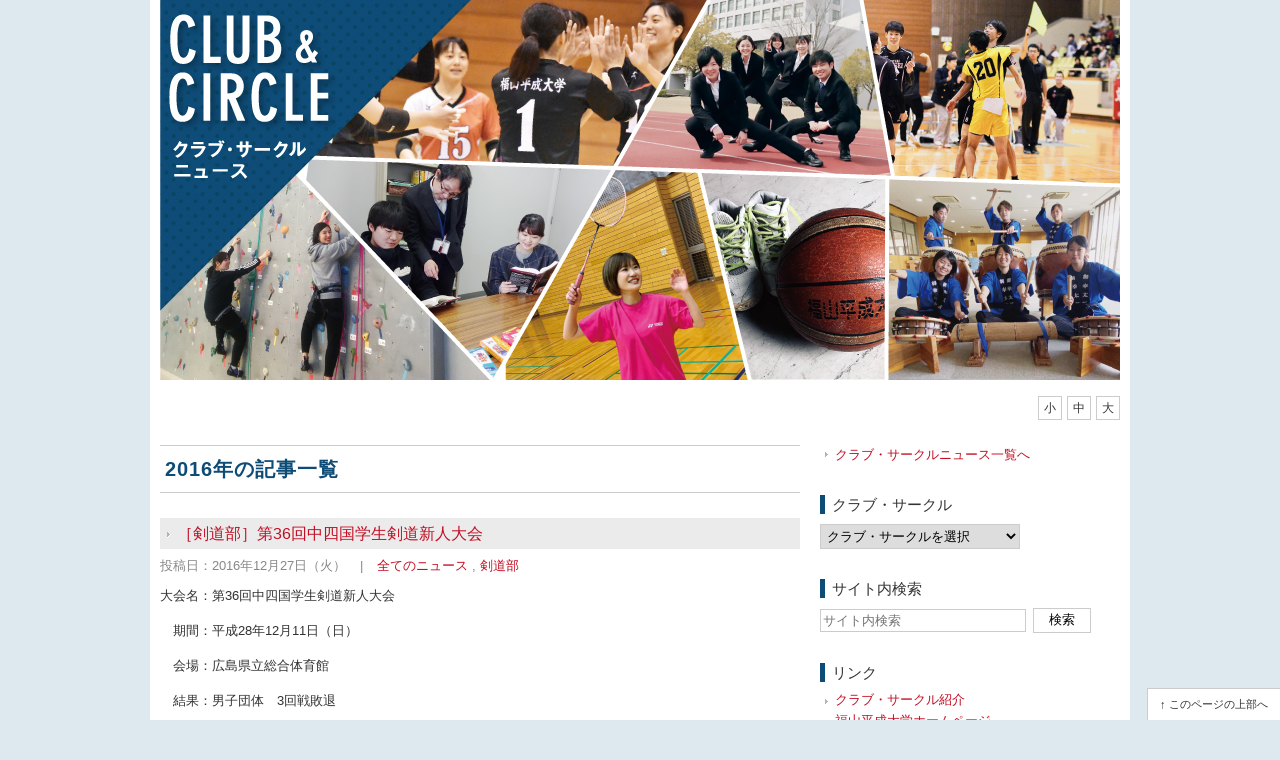

--- FILE ---
content_type: text/html; charset=UTF-8
request_url: https://www.heisei-u.ac.jp/club-blog/2016
body_size: 7125
content:
<!DOCTYPE html>
<html lang="ja">
<head>
<meta charset="UTF-8" />
<title>クラブ・サークルニュース｜福山平成大学</title>
<meta name="description" content="" />
<meta name="keywords" content="" />
<meta name="viewport" content="width=device-width, initial-scale=1.0, minimum-scale=0.38, user-scalable=0">
<meta name="format-detection" content="telephone=no" />
<link rel="shortcut icon" href="https://www.heisei-u.ac.jp/club-blog/wp-content/themes/heisei-club-blog/img/favicon.png" />
<link rel="apple-touch-icon" href="https://www.heisei-u.ac.jp/club-blog/wp-content/themes/heisei-club-blog/img/apple-touch-icon.png" />
<link rel="alternate" type="application/atom+xml" title="Atom" href="https://www.heisei-u.ac.jp/club-blog/feed/atom" />
<!-- // CSS // -->
<link rel="stylesheet" href="https://www.heisei-u.ac.jp/club-blog/wp-content/themes/heisei-club-blog/css/s.css">
<link rel="stylesheet" href="https://www.heisei-u.ac.jp/club-blog/wp-content/themes/heisei-club-blog/css/font_S.css" id="styleChange">
<link rel="stylesheet" href="http://maxcdn.bootstrapcdn.com/font-awesome/4.7.0/css/font-awesome.min.css" />
<!-- // javascript // -->
<script src="//ajax.googleapis.com/ajax/libs/jquery/1.8/jquery.min.js"></script>
<script src="https://www.heisei-u.ac.jp/club-blog/wp-content/themes/heisei-club-blog/js/jquery.cookie.js"></script>
<script src="https://www.heisei-u.ac.jp/club-blog/wp-content/themes/heisei-club-blog/js/jquery.colorbox-min.js"></script>
<script src="https://www.heisei-u.ac.jp/club-blog/wp-content/themes/heisei-club-blog/js/share.js"></script>
<!--<script src="https://www.heisei-u.ac.jp/club-blog/wp-content/themes/heisei-club-blog/js/append2.js" charset="utf-8"></script>-->
<!--[if lt IE 9]><script src="https://www.heisei-u.ac.jp/club-blog/wp-content/themes/heisei-club-blog/js/html5.js"></script><![endif]-->
<!-- // analytics // -->
<!-- Global site tag (gtag.js) - Google Analytics -->
<script async src="https://www.googletagmanager.com/gtag/js?id=UA-59282833-1"></script>
<script>
  window.dataLayer = window.dataLayer || [];
  function gtag(){dataLayer.push(arguments);}
  gtag('js', new Date());

  gtag('config', 'UA-59282833-1');
</script>
<!-- Google Tag Manager by DISCO-->
<script>(function(w,d,s,l,i){w[l]=w[l]||[];w[l].push({'gtm.start':
new Date().getTime(),event:'gtm.js'});var f=d.getElementsByTagName(s)[0],
j=d.createElement(s),dl=l!='dataLayer'?'&l='+l:'';j.async=true;j.src=
'https://www.googletagmanager.com/gtm.js?id='+i+dl;f.parentNode.insertBefore(j,f);
})(window,document,'script','dataLayer','GTM-5VC8LBX');</script>
<!-- End Google Tag Manager by DISCO-->
</head>
<body id="uHatTheme006" class="body-archiveListing">
<!-- Google Tag Manager by DISCO(noscript) -->
<noscript><iframe src="https://www.googletagmanager.com/ns.html?id=GTM-5VC8LBX"
height="0" width="0" style="display:none;visibility:hidden"></iframe></noscript>
<!-- End Google Tag Manager by DISCO(noscript) -->
<div id="page">
<header id="globalHeader"><div class="inner">
<div class="hgroup">
<h1><a href="https://www.heisei-u.ac.jp/club-blog" title="クラブ・サークルニュース">クラブ・サークルニュース</a></h1>
</div>
<p class="navBtn"><span class="toggleBtn">MENU</span></p>
<div class="toggleArea">
<ul class="styleChange">
<li><span onclick="jstyle('https://www.heisei-u.ac.jp/club-blog/wp-content/themes/heisei-club-blog/css/font_S.css')">小</span></li>
<li><span onclick="jstyle('https://www.heisei-u.ac.jp/club-blog/wp-content/themes/heisei-club-blog/css/font_M.css')">中</span></li>
<li><span onclick="jstyle('https://www.heisei-u.ac.jp/club-blog/wp-content/themes/heisei-club-blog/css/font_L.css')">大</span></li>
</ul>
<!-- / .toggleArea END --></div>
<!-- / header.global END --></div></header>
<div id="contents"><div class="inner"><div id="main">
<h2 class="pageTitle">2016年の記事一覧</h2>
<div class="article" id="entryID_143">
<div class="articleHeader">
<h2><a href="https://www.heisei-u.ac.jp/club-blog/2016/1227_194613_143.html">［剣道部］第36回中四国学生剣道新人大会</a></h2>
<ul>
<li class="time">投稿日：2016年12月27日（火）</li>
<li class="category"><a href="https://www.heisei-u.ac.jp/club-blog/category/00">全てのニュース</a>
, <a href="https://www.heisei-u.ac.jp/club-blog/category/06">剣道部</a>
</li></ul>
<!-- / .articleHeader END --></div>
<div class="articleBody">
<p>
大会名：第36回中四国学生剣道新人大会</p>
<p>
　期間：平成28年12月11日（日）</p>
<p>
　会場：広島県立総合体育館</p>
<p>
　結果：男子団体　3回戦敗退</p>
<p>
　　　　女子団体　3回戦敗退</p>
<!-- / .articleBody END --></div>
<div class="articleFooter">
<ul>
<li class="author">投稿者 学務部</li>
<li class="permalink"><a href="https://www.heisei-u.ac.jp/club-blog/2016/1227_194613_143.html">Permalink</a></li>
</ul>
<!-- / .articleFooter END --></div>
<!-- / .article END --></div>
<div class="article" id="entryID_142">
<div class="articleHeader">
<h2><a href="https://www.heisei-u.ac.jp/club-blog/2016/1220_114111_142.html">［ソフトテニス部］第45回中国学生ソフトテニス選抜インドア大会</a></h2>
<ul>
<li class="time">投稿日：2016年12月20日（火）</li>
<li class="category"><a href="https://www.heisei-u.ac.jp/club-blog/category/03">ソフトテニス部</a>
, <a href="https://www.heisei-u.ac.jp/club-blog/category/00">全てのニュース</a>
</li></ul>
<!-- / .articleHeader END --></div>
<div class="articleBody">
<p>
大会名：第45回中国学生ソフトテニス選抜インドア大会</p>
<p>
　期間：平成28年12月14日（水）～12月15日（木）</p>
<p>
　会場：広島サンプラザ</p>
<p>
　結果：男子ダブルス　グループ戦敗退</p>
<p>
　　　　女子ダブルス　優勝　　 足羽　明伊未（健スポ2）・岸　美咲（健スポ3）ペア</p>
<p>
　　　　　　　　　　　準優勝　 難波　歩（健スポ2）・榎並　希美（健スポ3）ペア</p>
<p>
　　　　　　　　　　　ベスト4　宇治田　芽衣（健スポ2）・三好　絵梨（健スポ3）ペア</p>
<!-- / .articleBody END --></div>
<div class="articleFooter">
<ul>
<li class="author">投稿者 学務部</li>
<li class="permalink"><a href="https://www.heisei-u.ac.jp/club-blog/2016/1220_114111_142.html">Permalink</a></li>
</ul>
<!-- / .articleFooter END --></div>
<!-- / .article END --></div>
<div class="article" id="entryID_141">
<div class="articleHeader">
<h2><a href="https://www.heisei-u.ac.jp/club-blog/2016/1216_140527_141.html">［バドミントン部］第46回広島県学生バドミントン大会</a></h2>
<ul>
<li class="time">投稿日：2016年12月16日（金）</li>
<li class="category"><a href="https://www.heisei-u.ac.jp/club-blog/category/13">バドミントン部</a>
, <a href="https://www.heisei-u.ac.jp/club-blog/category/00">全てのニュース</a>
</li></ul>
<!-- / .articleHeader END --></div>
<div class="articleBody">
<p>
大会名：第46回広島県学生バドミントン大会</p>
<p>
　期間：平成28年12月10日（土）～12月11日（日）</p>
<p>
　会場：広島工業大学</p>
<p>
　結果：シングルス女子　2回戦敗退　内田　茜（健スポ2）</p>
<p>
　　　　　　　　　　　　　　　　 　 久原　春菜（こども1）</p>
<p>
　　　　　　　　　　　　　　　　&nbsp; 　仁科　千里（経営1）</p>
<p>
　　　　ダブルス女子　　ベスト16　 内田　茜（健スポ2）・久原　春菜（こども1）ペア</p>
<p>
　　　　　　　　　　　　2回戦敗退　時政　志保（健スポ3）・村上　香菜子（看護1）ペア</p>
<!-- / .articleBody END --></div>
<div class="articleFooter">
<ul>
<li class="author">投稿者 学務部</li>
<li class="permalink"><a href="https://www.heisei-u.ac.jp/club-blog/2016/1216_140527_141.html">Permalink</a></li>
</ul>
<!-- / .articleFooter END --></div>
<!-- / .article END --></div>
<div class="article" id="entryID_140">
<div class="articleHeader">
<h2><a href="https://www.heisei-u.ac.jp/club-blog/2016/1215_110355_140.html">[女子バレーボール部]第63回秩父宮妃賜杯全日本バレーボール大学女子選手権大会</a></h2>
<ul>
<li class="time">投稿日：2016年12月15日（木）</li>
<li class="category"><a href="https://www.heisei-u.ac.jp/club-blog/category/00">全てのニュース</a>
, <a href="https://www.heisei-u.ac.jp/club-blog/category/02">女子バレーボール部</a>
</li></ul>
<!-- / .articleHeader END --></div>
<div class="articleBody">
<p>
大会名：第63回秩父宮妃賜杯全日本バレーボール大学女子選手権大会</p>
<p>
　期間：平成28年11月28日（月）～12月4日（日）</p>
<p>
　会場：大田区総合体育館</p>
<p>
　結果：決勝トーナメント1回戦敗退</p>
<p>
　戦績：予選グループ戦（2位通過）　</p>
<p>
　　　　　　　福山平成大学　2-0　帝京大学</p>
<p>
　　　　　　　福山平成大学　0-2　千里金蘭大学</p>
<p>
　　　　決勝トーナメント　1回戦</p>
<p>
　　　　　　　福山平成大学　1-2　敬愛大学</p>
<!-- / .articleBody END --></div>
<div class="articleFooter">
<ul>
<li class="author">投稿者 学務部</li>
<li class="permalink"><a href="https://www.heisei-u.ac.jp/club-blog/2016/1215_110355_140.html">Permalink</a></li>
</ul>
<!-- / .articleFooter END --></div>
<!-- / .article END --></div>
<div class="article" id="entryID_139">
<div class="articleHeader">
<h2><a href="https://www.heisei-u.ac.jp/club-blog/2016/1213_093503_139.html">[ソフトテニス部]平成28年度広島県学生ソフトテニス新人大会</a></h2>
<ul>
<li class="time">投稿日：2016年12月13日（火）</li>
<li class="category"><a href="https://www.heisei-u.ac.jp/club-blog/category/03">ソフトテニス部</a>
, <a href="https://www.heisei-u.ac.jp/club-blog/category/00">全てのニュース</a>
</li></ul>
<!-- / .articleHeader END --></div>
<div class="articleBody">
<p>
大会名：平成28年度広島県学生ソフトテニス新人大会</p>
<p>
　期間：平成28年12月3日（土）</p>
<p>
　会場：広島修道大学テニスコート</p>
<p>
　結果：　男子ダブルス　優勝　　 尾崎元（健スポ2）・小川友貴（健スポ1）ペア</p>
<p>
　　　　　　　　　　　　準優勝　 岩森悠真（健スポ2）・藤井翔（こども2）ペア</p>
<p>
　　　　　　　　　　　　ベスト4　山田泰誠（健スポ1）・岡崎健也（健スポ2）ペア</p>
<p>
　　　　　女子ダブルス　ベスト4　宇治田芽衣（健スポ2）・難波歩（健スポ2）ペア</p>
<!-- / .articleBody END --></div>
<div class="articleFooter">
<ul>
<li class="author">投稿者 学務部</li>
<li class="permalink"><a href="https://www.heisei-u.ac.jp/club-blog/2016/1213_093503_139.html">Permalink</a></li>
</ul>
<!-- / .articleFooter END --></div>
<!-- / .article END --></div>
<div class="article" id="entryID_138">
<div class="articleHeader">
<h2><a href="https://www.heisei-u.ac.jp/club-blog/2016/1209_085348_138.html">[男子バレーボール部]第69回秩父宮賜杯全日本バレーボール大学男子選手権大会</a></h2>
<ul>
<li class="time">投稿日：2016年12月9日（金）</li>
<li class="category"><a href="https://www.heisei-u.ac.jp/club-blog/category/00">全てのニュース</a>
, <a href="https://www.heisei-u.ac.jp/club-blog/category/01">男子バレーボール部</a>
</li></ul>
<!-- / .articleHeader END --></div>
<div class="articleBody">
<p>
大会名：第69回秩父宮賜杯全日本バレーボール大学男子選手権大会</p>
<p>
　期間：平成28年11月29日（火）～12月1日（木）</p>
<p>
　会場：稲永スポーツセンター（愛知県）</p>
<p>
　結果：決勝トーナメント3回戦敗退</p>
<p>
　戦績：1回戦　3-1　名城大学</p>
<p>
　　　　2回戦　3-0　駒澤大学</p>
<p>
　　　　3回戦　0-3　中央大学</p>
<!-- / .articleBody END --></div>
<div class="articleFooter">
<ul>
<li class="author">投稿者 学務部</li>
<li class="permalink"><a href="https://www.heisei-u.ac.jp/club-blog/2016/1209_085348_138.html">Permalink</a></li>
</ul>
<!-- / .articleFooter END --></div>
<!-- / .article END --></div>
<div class="article" id="entryID_137">
<div class="articleHeader">
<h2><a href="https://www.heisei-u.ac.jp/club-blog/2016/1014_165737_137.html">[水泳部]第14回中国四国学生秋季水泳記録会</a></h2>
<ul>
<li class="time">投稿日：2016年10月14日（金）</li>
<li class="category"><a href="https://www.heisei-u.ac.jp/club-blog/category/00">全てのニュース</a>
, <a href="https://www.heisei-u.ac.jp/club-blog/category/09">水泳部</a>
</li></ul>
<!-- / .articleHeader END --></div>
<div class="articleBody">
<p>
大会名：第14回中国四国学生秋季水泳記録会</p>
<p>
　期間：平成28年10月8日（土）～9日（日）</p>
<p>
　会場：松山中央公園プール　アクアパレットまつやま</p>
<p>
　結果：　200Mバタフライ　女子　3位　丸山　夏奈（健スポ1）</p>
<p>
　　　　　200M自由形　　　女子　4位　福澤　佳子（看護2）</p>
<p>
　　　　　　　　　　　　　　　 　 5位　奥山　果歩（健スポ2）</p>
<p>
　　　　400M　自由形　　　女子　1位　福澤　佳子（看護2）</p>
<p>
　　　　100M　自由形　　　女子　2位　奥山　果歩（健スポ2）</p>
<p>
　　　　200M　女子　フリーリレー　　6位</p>
<p>
　　　　400M　女子　メドレーリレー　7位</p>
<!-- / .articleBody END --></div>
<div class="articleFooter">
<ul>
<li class="author">投稿者 学務部</li>
<li class="permalink"><a href="https://www.heisei-u.ac.jp/club-blog/2016/1014_165737_137.html">Permalink</a></li>
</ul>
<!-- / .articleFooter END --></div>
<!-- / .article END --></div>
<div class="article" id="entryID_136">
<div class="articleHeader">
<h2><a href="https://www.heisei-u.ac.jp/club-blog/2016/1004_153517_136.html">[軟式野球部]平成28年度第21回中国地区大学軟式野球連盟秋季リーグ戦</a></h2>
<ul>
<li class="time">投稿日：2016年10月4日（火）</li>
<li class="category"><a href="https://www.heisei-u.ac.jp/club-blog/category/00">全てのニュース</a>
, <a href="https://www.heisei-u.ac.jp/club-blog/category/08">軟式野球部</a>
</li></ul>
<!-- / .articleHeader END --></div>
<div class="articleBody">
<p>
大会名：平成28年度　第21回中国地区大学軟式野球連盟秋季リーグ戦</p>
<p>
　期間：平成28年8月25日（木）～9月24日（土）</p>
<p>
　会場：福富多目的グラウンド　他</p>
<p>
　結果：優勝（3季連続　7回目）</p>
<p>
　戦績：5勝0敗1引き分け</p>
<p>
　　　　8/25（木）　福山平成大学　９－２（7回コールド）　美作大学</p>
<p>
　　　　9/1（木）　福山平成大学　３－２　比治山大学</p>
<p>
　　　　9/5（月）　福山平成大学　８－４　岡山県立大学</p>
<p>
　　　　9/11（日）　福山平成大学　７－０（7回コールド）　吉備国際大学</p>
<p>
　　　　9/17（土）　福山平成大学　１１－５　近畿大学工学部</p>
<p>
　　　　9/24（土）　福山平成大学　１－１　広島市立大学</p>
<p>
&nbsp;</p>
<p>
上記の結果により、</p>
<p>
平成28年11月4日（金）より兵庫県神戸市　他で開催される</p>
<p>
「第33回西日本大学軟式野球選手権大会」へ出場することが決定いたしました。</p>
<p>
（10年連続10回目）</p>
<!-- / .articleBody END --></div>
<div class="articleFooter">
<ul>
<li class="author">投稿者 学務部</li>
<li class="permalink"><a href="https://www.heisei-u.ac.jp/club-blog/2016/1004_153517_136.html">Permalink</a></li>
</ul>
<!-- / .articleFooter END --></div>
<!-- / .article END --></div>
<div class="article" id="entryID_135">
<div class="articleHeader">
<h2><a href="https://www.heisei-u.ac.jp/club-blog/2016/0924_180557_135.html">[男子バレーボール部]平成28年度天皇杯皇后杯　中国ブロックラウンド</a></h2>
<ul>
<li class="time">投稿日：2016年9月24日（土）</li>
<li class="category"><a href="https://www.heisei-u.ac.jp/club-blog/category/00">全てのニュース</a>
, <a href="https://www.heisei-u.ac.jp/club-blog/category/01">男子バレーボール部</a>
</li></ul>
<!-- / .articleHeader END --></div>
<div class="articleBody">
<p>
大会名：平成28年度天皇杯皇后杯中国ブロックラウンド</p>
<p>
　期間：平成28年9月17日（土）～18日（日）</p>
<p>
　会場：やまぐちリフレッシュパーク（山口県）</p>
<p>
　結果：優勝</p>
<p>
&nbsp;</p>
<p>
上記の結果により、平成28年12月16日（金）より東京都内で開催される</p>
<p>
「平成28年度　天皇杯皇后杯　全日本バレーボール選手権大会ファイナルラウンド」</p>
<p>
への出場が決定いたしました。（2年連続2回目）</p>
<!-- / .articleBody END --></div>
<div class="articleFooter">
<ul>
<li class="author">投稿者 学務部</li>
<li class="permalink"><a href="https://www.heisei-u.ac.jp/club-blog/2016/0924_180557_135.html">Permalink</a></li>
</ul>
<!-- / .articleFooter END --></div>
<!-- / .article END --></div>
<div class="article" id="entryID_134">
<div class="articleHeader">
<h2><a href="https://www.heisei-u.ac.jp/club-blog/2016/0923_112529_134.html">[水泳部]第71回国民体育大会</a></h2>
<ul>
<li class="time">投稿日：2016年9月23日（金）</li>
<li class="category"><a href="https://www.heisei-u.ac.jp/club-blog/category/00">全てのニュース</a>
, <a href="https://www.heisei-u.ac.jp/club-blog/category/09">水泳部</a>
</li></ul>
<!-- / .articleHeader END --></div>
<div class="articleBody">
<!-- / .articleBody END --></div>
<div class="articleFooter">
<ul>
<li class="author">投稿者 学務部</li>
<li class="permalink"><a href="https://www.heisei-u.ac.jp/club-blog/2016/0923_112529_134.html">Permalink</a></li>
</ul>
<!-- / .articleFooter END --></div>
<!-- / .article END --></div>

<!-- Page Navi start -->
<ul class="pager"><li><span aria-current="page" class="page-numbers current">1</span></li><li><a class="page-numbers" href="https://www.heisei-u.ac.jp/club-blog/2016/page/2">2</a></li><li><a class="page-numbers" href="https://www.heisei-u.ac.jp/club-blog/2016/page/3">3</a></li><li><a class="next page-numbers" href="https://www.heisei-u.ac.jp/club-blog/2016/page/2">次へ</a></li></ul><!-- Page Navi end -->
 
<p class="pageTop"><a href="#page">このページの上部へ</a></p>
<!-- / #main END --></div>
<div id="side">
	<ul>
<li><a href="/club-blog/archives/">クラブ・サークルニュース一覧へ</a></li>
</ul>

<div class="item">
	<div class="item"><h2>クラブ・サークル</h2><form action="https://www.heisei-u.ac.jp/club-blog" method="get"><label class="screen-reader-text" for="cat">クラブ・サークル</label><select  name='cat' id='cat' class='postform'>
	<option value='-1'>クラブ・サークルを選択</option>
	<option class="level-0" value="40">FHUバーベルクラブ&nbsp;&nbsp;(1)</option>
	<option class="level-0" value="23">jocks&nbsp;&nbsp;(1)</option>
	<option class="level-0" value="18">カヌー部&nbsp;&nbsp;(2)</option>
	<option class="level-0" value="9">サッカー部&nbsp;&nbsp;(23)</option>
	<option class="level-0" value="21">シグマソサエティ&nbsp;&nbsp;(6)</option>
	<option class="level-0" value="26">ソフトテニス同好会&nbsp;&nbsp;(1)</option>
	<option class="level-0" value="5">ソフトテニス部&nbsp;&nbsp;(43)</option>
	<option class="level-0" value="24">ダンス部&nbsp;&nbsp;(3)</option>
	<option class="level-0" value="32">ねこ部&nbsp;&nbsp;(2)</option>
	<option class="level-0" value="14">バドミントン部&nbsp;&nbsp;(4)</option>
	<option class="level-0" value="19">フットサル部&nbsp;&nbsp;(2)</option>
	<option class="level-0" value="13">ボクシング部&nbsp;&nbsp;(6)</option>
	<option class="level-0" value="35">メディア研究会&nbsp;&nbsp;(1)</option>
	<option class="level-0" value="34">保育同好会&nbsp;&nbsp;(1)</option>
	<option class="level-0" value="3">全てのニュース&nbsp;&nbsp;(220)</option>
	<option class="level-0" value="10">剣道部&nbsp;&nbsp;(22)</option>
	<option class="level-0" value="15">卓球部&nbsp;&nbsp;(2)</option>
	<option class="level-0" value="28">吹奏楽部&nbsp;&nbsp;(1)</option>
	<option class="level-0" value="16">女子バスケットボール部&nbsp;&nbsp;(2)</option>
	<option class="level-0" value="7">女子バレーボール部&nbsp;&nbsp;(40)</option>
	<option class="level-0" value="2">学友会執行部&nbsp;&nbsp;(6)</option>
	<option class="level-0" value="31">御幸太鼓部&nbsp;&nbsp;(1)</option>
	<option class="level-0" value="37">御幸祭運営委員会&nbsp;&nbsp;(1)</option>
	<option class="level-0" value="17">新体操部&nbsp;&nbsp;(2)</option>
	<option class="level-0" value="12">水泳部&nbsp;&nbsp;(43)</option>
	<option class="level-0" value="38">活動記録&nbsp;&nbsp;(34)</option>
	<option class="level-0" value="22">男子バスケットボール部&nbsp;&nbsp;(3)</option>
	<option class="level-0" value="6">男子バレーボール部&nbsp;&nbsp;(54)</option>
	<option class="level-0" value="11">硬式テニス部&nbsp;&nbsp;(6)</option>
	<option class="level-0" value="29">茶道部&nbsp;&nbsp;(1)</option>
	<option class="level-0" value="4">軟式野球部&nbsp;&nbsp;(29)</option>
	<option class="level-0" value="20">軽音楽部&nbsp;&nbsp;(2)</option>
	<option class="level-0" value="8">陸上競技部&nbsp;&nbsp;(44)</option>
</select>
</form><script type="text/javascript">
/* <![CDATA[ */

( ( dropdownId ) => {
	const dropdown = document.getElementById( dropdownId );
	function onSelectChange() {
		setTimeout( () => {
			if ( 'escape' === dropdown.dataset.lastkey ) {
				return;
			}
			if ( dropdown.value && parseInt( dropdown.value ) > 0 && dropdown instanceof HTMLSelectElement ) {
				dropdown.parentElement.submit();
			}
		}, 250 );
	}
	function onKeyUp( event ) {
		if ( 'Escape' === event.key ) {
			dropdown.dataset.lastkey = 'escape';
		} else {
			delete dropdown.dataset.lastkey;
		}
	}
	function onClick() {
		delete dropdown.dataset.lastkey;
	}
	dropdown.addEventListener( 'keyup', onKeyUp );
	dropdown.addEventListener( 'click', onClick );
	dropdown.addEventListener( 'change', onSelectChange );
})( "cat" );

//# sourceURL=WP_Widget_Categories%3A%3Awidget
/* ]]> */
</script>
</div></div>
<div class="item" id="sideSearch">
<h2>サイト内検索</h2>
<form role="search" method="get" class="search-form" action="https://www.heisei-u.ac.jp/club-blog/">
	<p class="siteSearch">
	<input type="text" name="s" size="10" maxlength="255" required="required" class="searchTextBox" placeholder="サイト内検索">
	<input type="submit" name="searchBtn" class="searchBtn" value="検索" />
	</p>
</form><!-- / .item END --></div>
<div class="item links">
<h2>リンク</h2>
<ul>
<li><a href="/campuslife/club/">クラブ・サークル紹介</a></li>
<li><a href="/">福山平成大学ホームページ</a></li>
</ul>
<!-- / .item END --></div>
<div class="item resentEntries">
<h2>最近のエントリー</h2>
<ol>
<li><a href="https://www.heisei-u.ac.jp/club-blog/2025/1202_161931_1536.html" class="newmarkList">【ソフトテニス部】第72回三地区学生ソフトテニス選手権大会</a></li>
<li><a href="https://www.heisei-u.ac.jp/club-blog/2025/1120_165242_1531.html" class="newmarkList">【剣道部】第17回広島県学生剣道選手権大会</a></li>
<li><a href="https://www.heisei-u.ac.jp/club-blog/2025/1112_145638_1522.html" class="newmarkList">【男子バレーボール部】2025年　第25回　広島県大学バレーボール選手権大会</a></li>
<li><a href="https://www.heisei-u.ac.jp/club-blog/2025/1112_105143_1518.html" class="newmarkList">【軟式野球部】第48回全日本大学軟式野球選手権大会　2回戦敗退</a></li>
<li><a href="https://www.heisei-u.ac.jp/club-blog/2025/1112_104641_1519.html" class="newmarkList">【陸上競技部】第62回全日本競歩高畠大会 兼 愛知・名古屋2026アジア競技大会日本代表選手選考競技会</a></li>
<li><a href="https://www.heisei-u.ac.jp/club-blog/2025/1111_163032_1512.html" class="newmarkList">【男子バレーボール部】令和7年度天皇杯・皇后杯JVA全日本バレーボール選手権大会　ベスト16</a></li>
<li><a href="https://www.heisei-u.ac.jp/club-blog/2025/1029_160522_1497.html" class="newmarkList">【女子バレーボール部】第72回 秩父宮妃賜杯全日本バレーボール大学女子選手権大会　1回戦敗退</a></li>
<li><a href="https://www.heisei-u.ac.jp/club-blog/2025/1029_160451_1495.html" class="newmarkList">【男子バレーボール部】第78回 秩父宮賜杯全日本バレーボール大学男子選手権大会　ベスト16</a></li>
<li><a href="https://www.heisei-u.ac.jp/club-blog/2025/1029_154933_1492.html" class="newmarkList">【サッカー部】2025年度第48回中国大学サッカーリーグ1部　入替戦　１部残留</a></li>
<li><a href="https://www.heisei-u.ac.jp/club-blog/2025/1014_150147_1471.html" class="newmarkList">【陸上競技部】第48回中国四国学生陸上競技選手権大会</a></li>
</ol>
<p class="more"><a href="https://www.heisei-u.ac.jp/club-blog/archives/">全ての記事一覧を見る</a></p>
<!-- / .item END --></div>
<div class="item monthlyArchives">
<h2>年別アーカイブ</h2>
<ol>
	<li><a href='https://www.heisei-u.ac.jp/club-blog/2025'>2025年 [50]</a></li>
	<li><a href='https://www.heisei-u.ac.jp/club-blog/2024'>2024年 [57]</a></li>
	<li><a href='https://www.heisei-u.ac.jp/club-blog/2023'>2023年 [67]</a></li>
	<li><a href='https://www.heisei-u.ac.jp/club-blog/2022'>2022年 [21]</a></li>
	<li><a href='https://www.heisei-u.ac.jp/club-blog/2021'>2021年 [19]</a></li>
	<li><a href='https://www.heisei-u.ac.jp/club-blog/2020'>2020年 [14]</a></li>
	<li><a href='https://www.heisei-u.ac.jp/club-blog/2018'>2018年 [31]</a></li>
	<li><a href='https://www.heisei-u.ac.jp/club-blog/2017'>2017年 [50]</a></li>
	<li><a href='https://www.heisei-u.ac.jp/club-blog/2016' aria-current="page">2016年 [24]</a></li>
	<li><a href='https://www.heisei-u.ac.jp/club-blog/2015'>2015年 [42]</a></li>
	<li><a href='https://www.heisei-u.ac.jp/club-blog/2014'>2014年 [36]</a></li>
	<li><a href='https://www.heisei-u.ac.jp/club-blog/2013'>2013年 [36]</a></li>
</ol>
<!-- / .item END --></div>

<div class="item">
<h2>お問い合わせ先</h2>
<p>■福山平成大学  学生課<br>
TEL:084-972-5001(代表)<br>
住所：〒720-0001<br />広島県福山市御幸町上岩成正戸117-1<br>
E-mail:<a href="m&#97;i&#108;t&#111;:g&#97;&#107;&#117;&#64;he&#105;&#115;&#101;i&#45;&#117;&#46;&#97;c.&#106;&#112;"><u>g&#97;&#107;&#117;&#64;he&#105;&#115;&#101;i&#45;&#117;&#46;&#97;c.&#106;&#112;</u></a>
	</p>
</div>


<!-- / #side END --></div><!-- / #contents END --></div></div>

<footer id="globalFooter"><div class="inner">
<ul class="footerMenu">
<li class="home"><a href="https://www.heisei-u.ac.jp/club-blog">Home</a></li>
<li><a href="https://www.heisei-u.ac.jp/club-blog/archives/">記事一覧</a></li>
<li><a href="#categoryList">カテゴリ</a></li>
<li><a href="https://www.heisei-u.ac.jp/club-blog/feed/atom">RSS</a></li>
</ul>
<p class="copyright"><small>Copyright &copy; 2013-2018 クラブ・サークルニュース All Rights Reserved.</small></p>
<!-- / footer.global END --></div></footer>
<!-- / #page END --></div>
</body>
</html>

--- FILE ---
content_type: text/css
request_url: https://www.heisei-u.ac.jp/club-blog/wp-content/themes/heisei-club-blog/css/s.css
body_size: 10853
content:
@charset "UTF-8";
/* Reset Style */
html {
  overflow-y: scroll;
}

body {
  line-height: 1;
  color: #000;
}

/* html5doctor.com Reset Stylesheet v1.6.1
Last Updated: 2010-09-17 Author: Richard Clark - http://richclarkdesign.com Twitter: @rich_clark */
html, body, div, span, object, iframe,
h1, h2, h3, h4, h5, h6, p, blockquote, pre,
abbr, address, cite, code,
del, dfn, em, img, ins, kbd, q, samp,
small, strong, sub, sup, var,
b, i,
dl, dt, dd, ol, ul, li,
fieldset, form, label, legend,
table, caption, tbody, tfoot, thead, tr, th, td,
article, aside, canvas, details, figcaption, figure,
footer, header, hgroup, menu, nav, section, summary,
time, mark, audio, video {
  margin: 0;
  padding: 0;
  border: 0;
  outline: 0;
  font-size: 100%;
  vertical-align: baseline;
  background-color:#dde9ef;
  background: transparent;
 background-image:url(../img/blog_back.jpg);
  background-repeat:repeat-y;
  background-position:center;
}

article, aside, details, figcaption, figure,
footer, header, hgroup, menu, nav, section {
  display: block;
}

nav ul {
  list-style: none;
}

blockquote, q {
  quotes: none;
}

blockquote:before, blockquote:after,
q:before, q:after {
  content: '';
  content: none;
}

a {
  margin: 0;
  padding: 0;
  font-size: 100%;
  vertical-align: baseline;
  background: transparent;
}

/*
ins {
  background-color: #ff9;
  color: #000;
  text-decoration: none;
}
*/

mark {
  background-color: #ff9;
  color: #000;
  font-style: italic;
  font-weight: bold;
}

del {
  text-decoration: line-through;
}

abbr[title], dfn[title] {
  border-bottom: 1px dotted;
  cursor: help;
}

table {
  border-collapse: collapse;
  border-spacing: 0;
}

hr {
  display: block;
  height: 1px;
  border: 0;
  border-top: 1px solid #cccccc;
  margin: 1em 0;
  padding: 0;
}

input, select {
  vertical-align: middle;
}

/* YUI 3.4.1 (build 4118) Copyright 2011 Yahoo! Inc. All rights reserved.
Licensed under the BSD License. http://yuilibrary.com/license/ */
body {
  font: 13px/1.231 arial, helvetica, clean, sans-serif;
  *font-size: small;
  *font: x-small;
}

select, input, button, textarea {
  font: 99% arial,helvetica,clean,sans-serif;
}

table {
  font-size: inherit;
  font: 100%;
}

pre, code, kbd, samp, tt {
  font-family: monospace;
  *font-size: 108%;
  line-height: 100%;
}

/* 汎用クラス */
.externalIcon {
  margin: 0 3px 0 5px;
  vertical-align: middle;
}

#main .articleBody a:hover img {
  opacity: 0.7;
  -moz-opacity: 0.7;
  filter: alpha(opacity=70);
  -ms-filter: "alpha(opacity=70)";
}

.inline_block {
  display: inline-block;
  *display: inline;
  *zoom: 1;
}

.table_cell {
  display: table-cell;
  *display: inline;
  *zoom: 1;
  vertical-align: middle;
}

.fr,
.imgR {
  float: right;
  margin-left: 10px;
}

.fl,
.imgL {
  float: left;
  margin-right: 10px;
}

.imgC,
.tC,
.btn {
  text-align: center;
}

.imgC {
  display: block;
  margin-left: auto;
  margin-right: auto;
}

.tR,
.sign {
  text-align: right;
}

#globalHeader nav ul li, #globalHeader .toggleArea .styleChange span,
#globalHeader .toggleArea .styleChange li, #globalFooter .inner ul li {
  -webkit-box-sizing: border-box;
  -moz-box-sizing: border-box;
  -ms-box-sizing: border-box;
  -o-box-sizing: border-box;
  box-sizing: border-box;
}

.mt0 {
  margin-top: 0px !important;
}

.mb0 {
  margin-bottom: 0px !important;
}

.pt0 {
  padding-top: 0px !important;
}

.pb0 {
  padding-bottom: 0px !important;
}

.mt5 {
  margin-top: 5px !important;
}

.mb5 {
  margin-bottom: 5px !important;
}

.pt5 {
  padding-top: 5px !important;
}

.pb5 {
  padding-bottom: 5px !important;
}

.mt10 {
  margin-top: 10px !important;
}

.mb10 {
  margin-bottom: 10px !important;
}

.pt10 {
  padding-top: 10px !important;
}

.pb10 {
  padding-bottom: 10px !important;
}

.mt15 {
  margin-top: 15px !important;
}

.mb15 {
  margin-bottom: 15px !important;
}

.pt15 {
  padding-top: 15px !important;
}

.pb15 {
  padding-bottom: 15px !important;
}

.mt20 {
  margin-top: 20px !important;
}

.mb20 {
  margin-bottom: 20px !important;
}

.pt20 {
  padding-top: 20px !important;
}

.pb20 {
  padding-bottom: 20px !important;
}

.mt25 {
  margin-top: 25px !important;
}

.mb25 {
  margin-bottom: 25px !important;
}

.pt25 {
  padding-top: 25px !important;
}

.pb25 {
  padding-bottom: 25px !important;
}

.mt30 {
  margin-top: 30px !important;
}

.mb30 {
  margin-bottom: 30px !important;
}

.pt30 {
  padding-top: 30px !important;
}

.pb30 {
  padding-bottom: 30px !important;
}

.mt35 {
  margin-top: 35px !important;
}

.mb35 {
  margin-bottom: 35px !important;
}

.pt35 {
  padding-top: 35px !important;
}

.pb35 {
  padding-bottom: 35px !important;
}

.mt40 {
  margin-top: 40px !important;
}

.mb40 {
  margin-bottom: 40px !important;
}

.pt40 {
  padding-top: 40px !important;
}

.pb40 {
  padding-bottom: 40px !important;
}

.mt45 {
  margin-top: 45px !important;
}

.mb45 {
  margin-bottom: 45px !important;
}

.pt45 {
  padding-top: 45px !important;
}

.pb45 {
  padding-bottom: 45px !important;
}

.mt50 {
  margin-top: 50px !important;
}

.mb50 {
  margin-bottom: 50px !important;
}

.pt50 {
  padding-top: 50px !important;
}

.pb50 {
  padding-bottom: 50px !important;
}

.mt55 {
  margin-top: 55px !important;
}

.mb55 {
  margin-bottom: 55px !important;
}

.pt55 {
  padding-top: 55px !important;
}

.pb55 {
  padding-bottom: 55px !important;
}

.mt60 {
  margin-top: 60px !important;
}

.mb60 {
  margin-bottom: 60px !important;
}

.pt60 {
  padding-top: 60px !important;
}

.pb60 {
  padding-bottom: 60px !important;
}

.mt65 {
  margin-top: 65px !important;
}

.mb65 {
  margin-bottom: 65px !important;
}

.pt65 {
  padding-top: 65px !important;
}

.pb65 {
  padding-bottom: 65px !important;
}

.mt70 {
  margin-top: 70px !important;
}

.mb70 {
  margin-bottom: 70px !important;
}

.pt70 {
  padding-top: 70px !important;
}

.pb70 {
  padding-bottom: 70px !important;
}

.mt75 {
  margin-top: 75px !important;
}

.mb75 {
  margin-bottom: 75px !important;
}

.pt75 {
  padding-top: 75px !important;
}

.pb75 {
  padding-bottom: 75px !important;
}

.mt80 {
  margin-top: 80px !important;
}

.mb80 {
  margin-bottom: 80px !important;
}

.pt80 {
  padding-top: 80px !important;
}

.pb80 {
  padding-bottom: 80px !important;
}

.mt85 {
  margin-top: 85px !important;
}

.mb85 {
  margin-bottom: 85px !important;
}

.pt85 {
  padding-top: 85px !important;
}

.pb85 {
  padding-bottom: 85px !important;
}

.mt90 {
  margin-top: 90px !important;
}

.mb90 {
  margin-bottom: 90px !important;
}

.pt90 {
  padding-top: 90px !important;
}

.pb90 {
  padding-bottom: 90px !important;
}

.mt95 {
  margin-top: 95px !important;
}

.mb95 {
  margin-bottom: 95px !important;
}

.pt95 {
  padding-top: 95px !important;
}

.pb95 {
  padding-bottom: 95px !important;
}

.mt100 {
  margin-top: 100px !important;
}

.mb100 {
  margin-bottom: 100px !important;
}

.pt100 {
  padding-top: 100px !important;
}

.pb100 {
  padding-bottom: 100px !important;
}

.clearfix, #globalHeader nav ul, #globalHeader .toggleArea .styleChange, #globalFooter .inner ul, #contents, #main .allArticleList li a, #side #categoryList, #side .monthlyArchives ol {
  *zoom: 1;
}
.clearfix:after, #globalHeader nav ul:after, #globalHeader .toggleArea .styleChange:after, #globalFooter .inner ul:after, #contents:after, #main .allArticleList li a:after, #side #categoryList:after, #side .monthlyArchives ol:after {
  content: ".";
  display: block;
  clear: both;
  height: 0;
  visibility: hidden;
}

#globalHeader .inner, #globalFooter .inner, #contents .inner {
  max-width: 960px;
  margin: 0 auto;
}
@media (max-width: 640px) {
  #globalHeader .inner, #globalFooter .inner, #contents .inner {
    width: auto;
  }
}

@media (max-width: 640px) {
  #globalHeader .hgroup h1 a, #globalHeader nav ul li a, #main .articleHeader h3 a,
  #main h2 a, #main .allArticleList li a h3, #side .category ul li a,
  #side .resentEntries ol li a {
    overflow: hidden;
    white-space: nowrap;
    text-overflow: ellipsis;
  }
}

@media (max-width: 640px) {
  #globalHeader .toggleArea .styleChange li span {
    background: -moz-linear-gradient(top, white 0%, rgba(255, 255, 255, 0) 100%);
    background: -webkit-gradient(linear, left top, left bottom, color-stop(0%, white), color-stop(100%, rgba(255, 255, 255, 0)));
    background: -webkit-linear-gradient(top, white 0%, rgba(255, 255, 255, 0) 100%);
    background: -o-linear-gradient(top, white 0%, rgba(255, 255, 255, 0) 100%);
    background: -ms-linear-gradient(top, white 0%, rgba(255, 255, 255, 0) 100%);
    background: linear-gradient(to bottom, white 0%, rgba(255, 255, 255, 0) 100%);
  }
}

/*----------------------------------------------------
	element style
----------------------------------------------------*/
body {
  background: white;
  color: #333333;
  font-family: "メイリオ", "Meiryo", verdana, "ヒラギノ角ゴ Pro W3", "Hiragino Kaku Gothic Pro", Osaka, "ＭＳ Ｐゴシック", "MS PGothic", Sans-Serif;
  -webkit-text-size-adjust: none;
  /* フォントサイズ自動調整 */
}

input, textarea {
  font-family: "メイリオ", "Meiryo", verdana, "ヒラギノ角ゴ Pro W3", "Hiragino Kaku Gothic Pro", Osaka, "ＭＳ Ｐゴシック", "MS PGothic", Sans-Serif;
}

a:link {
  color: #c30d23;
  text-decoration: none;
}
a:visited {
  color: #c30d23;
}
a:hover {
  /*text-decoration: none;*/
  text-decoration: underline;
  color: #c30d23;
}
a:active {
  color: #c30d23;
}

h1, h2, h3, h4, h5, h6 {
  font-weight: normal;
}

img {
  vertical-align: top;
}

/*----------------------------------------------------
	#page（ページ全体）
----------------------------------------------------*/
#page {
  margin: 0 auto;
  font-size: 93%;
}
@media (max-width: 640px) {
  #page {
    min-width: 320px;
    max-width: 640px;
  }
  #page img {
    max-width: 100%;
    height: auto;
  }
}

/*----------------------------------------------------
	ヘッダー
----------------------------------------------------*/
#globalHeader {
  margin-bottom: 25px;
  padding: 0 0;
}
@media (max-width: 960px) {
  #globalHeader {
    padding-left: 10px;
    padding-right: 10px;
  }
}
@media (max-width: 640px) {
  #globalHeader {
    position: fixed;
    top: 0;
    left: 0;
    z-index: 999;
    width: 100%;
    margin: 0;
    padding: 0;
    border-bottom: 1px solid #fff;
    -webkit-box-shadow: 0 1px 8px rgba(0, 0, 0, 0.3);
    -moz-box-shadow: 0 1px 8px rgba(0, 0, 0, 0.3);
    -ms-box-shadow: 0 1px 8px rgba(0, 0, 0, 0.3);
    -o-box-shadow: 0 1px 8px rgba(0, 0, 0, 0.3);
    box-shadow: 0 1px 8px rgba(0, 0, 0, 0.3);
  }
}
@media (min-width: 640px) {
  #globalHeader .inner {
    position: relative;
  }
}
#globalHeader .hgroup {
  margin: 0 0 15px;
/*height:380px;*/
height:420px;
background:url(../img/main3.jpg?220113) no-repeat;
}
@media (max-width: 640px) {
  #globalHeader .hgroup {
    margin-bottom: 0;
    padding: 50px 10px 20px;
    padding-right: 60px;
    /*background: rgba(242, 242, 245, 0.85);*/
	height:auto;
	background-image:url(../img/main4.jpg);
	padding-top:40%;
	background-size:cover;
  }
}
#globalHeader .hgroup h1 {
  padding: 20px 0 0 20px;
  font-size: 180%;
  display:none;
}
#globalHeader .hgroup p {
  padding: 5px 0 0 30px;
}
@media (max-width: 640px) {
  #globalHeader .hgroup h1 {
    margin: 0;
	padding:0;
    font-size: 100%;
    /*display:block;*/
  }
}
#globalHeader .hgroup h1 a {
  /*display: inline-block;*/
  color: #0e4d79;
  padding:25px 5px 25px 5px;
  border-top: solid 3px #0e4d79;
  border-bottom: solid 3px #0e4d79;
  background: -webkit-repeating-linear-gradient(-45deg, #f0f8ff, #f0f8ff 3px,#e9f4ff 3px, #e9f4ff 7px);
  background: repeating-linear-gradient(-45deg, #f0f8ff, #f0f8ff 3px,#e9f4ff 3px, #e9f4ff 7px);
  font-size: large;
  font-weight: bold;
  text-decoration: none;	
}
#globalHeader .hgroup h1 a:hover {
  color: #c30d23;
}
@media (max-width: 640px) {
  #globalHeader .hgroup h1 a {
    display: block;
  }
}
@media (max-width: 640px) {
  #globalHeader .hgroup.logo {
    padding: 0 0 0 5px;
  }
  #globalHeader .hgroup.logo h1 {
    font-size: 0;
    line-height: 1;
  }
  #globalHeader .hgroup.logo h1 a {
    padding: 0;
  }
  #globalHeader .hgroup.logo h1 a img {
    max-height: 42px;
  }
}
@media (max-width: 640px) {
  #globalHeader .hgroup p {
    display: none;
  }
}
#globalHeader .navBtn {
  display: none;
}
@media (max-width: 640px) {
  #globalHeader .navBtn {
    display: block;
    position: absolute;
    top: 0;
    right: 0;
    background: rgba(0, 0, 0, 0.8);
    color: #c30d23;
    text-align: center;
  }
  #globalHeader .navBtn span {
    display: block;
    padding: 14px 10px;
    cursor: pointer;
    background-image:none;
  }
}
#globalHeader nav {
  margin: 0 0 15px;
}
@media (max-width: 640px) {
  #globalHeader nav {
    margin: 0;
    border-bottom: 1px solid #fff;
  }
}
#globalHeader nav ul {
  display: table;
  table-layout: fixed;
  width: 100%;
  list-style: none;
  *display: block;
}
#globalHeader nav ul li {
  display: table-cell;
  vertical-align: middle;
  text-align: center;
  width: 100%;
  margin: 0;
  padding: 0;
  border-left: 1px solid #fff;
  float: left\9;
  display: block\9;
  width: 120px\9;
  *width: 119px;
}
#globalHeader nav ul li:first-child {
  border-left: 0;
}
#globalHeader nav ul li a {
  display: block;
  white-space: nowrap;
  padding: 8px 5px;
  text-decoration: none;
  color: #333333;
  background: #eee;
}
#globalHeader nav ul li a:hover {
  color: #fff;
  background: #999;
}
@media (max-width: 640px) {
  #globalHeader nav ul {
    display: block;
    border-top: 1px solid #fff;
    background: rgba(0, 0, 0, 0.8);
  }
  #globalHeader nav ul li {
    display: block;
    float: left;
    width: 50%;
    border-left: 0;
    border-right: 1px solid #fff;
    border-bottom: 1px solid #fff;
  }
  #globalHeader nav ul li:nth-child(2n) {
    border-right: 0;
  }
  #globalHeader nav ul li a {
    color: #fff;
    padding: 17px 5px;
    background: none;
  }
}
@media all and (max-width: 640px) and (orientation: landscape) {
  #globalHeader nav ul li a {
    padding: 12px 5px;
  }
}
@media (max-width: 640px) {
  #globalHeader .toggleArea {
    display: none;
  }
}
#globalHeader .toggleArea a {
  text-transform: uppercase;
}
#globalHeader .toggleArea .styleChange {
  list-style: none;
  position: absolute;
  /*top: 0;*/
  bottom: 0;
  right: 0;
}
#globalHeader .toggleArea .styleChange li {
  float: left;
  margin-left: 5px;
background-color:#fff;
}
#globalHeader .toggleArea .styleChange li span {
  display: block;
  padding: 4px 5px;
  border: 1px solid #ccc;
}
#globalHeader .toggleArea .styleChange li span:hover {
  border-color: blue;
}
#globalHeader .toggleArea .styleChange li span {
  cursor: pointer;
}
@media (max-width: 640px) {
  #globalHeader .toggleArea .styleChange {
    position: static;
    display: block;
    margin-top: -2px;
    border-top: 1px solid #fff;
    background: rgba(230, 230, 230, 0.85);
  }
  #globalHeader .toggleArea .styleChange li {
    float: left;
    margin: 0;
    width: 33.3%;
    border-right: 1px solid #aaa;
    text-align: center;
  }
  #globalHeader .toggleArea .styleChange li span {
    display: block;
    width: 100%;
    padding: 12px 0;
    border: 0;
    border-right: 1px solid #fff;
    line-height: 20px;
    text-shadow: 0 1px 0 #fff;
    -webkit-tap-highlight-color: rgba(0, 0, 0, 0);
  }
  #globalHeader .toggleArea .styleChange li span:hover {
    border-color: #fff;
  }
  #globalHeader .toggleArea .styleChange li:nth-child(2) span {
    font-size: 16px;
  }
  #globalHeader .toggleArea .styleChange li:nth-child(3) {
    border-right: 0;
    width: 33.4%;
  }
  #globalHeader .toggleArea .styleChange li:nth-child(3) span {
    font-size: 20px;
    border-right: 0;
  }
}

/*----------------------------------------------------
	フッター
----------------------------------------------------*/
#globalFooter {
  clear: both;
  -webkit-box-shadow: 0 -1px 10px rgba(0, 0, 0, 0.1);
  -moz-box-shadow: 0 -1px 10px rgba(0, 0, 0, 0.1);
  -ms-box-shadow: 0 -1px 10px rgba(0, 0, 0, 0.1);
  -o-box-shadow: 0 -1px 10px rgba(0, 0, 0, 0.1);
  box-shadow: 0 -1px 10px rgba(0, 0, 0, 0.1);
}
#globalFooter .inner {
  padding: 15px 0 30px;
}
@media (max-width: 960px) {
  #globalFooter .inner {
    padding-left: 10px;
    padding-right: 10px;
  }
}
@media (max-width: 640px) {
  #globalFooter .inner {
    padding: 0 10px 30px;
  }
  .body-archiveListing #globalFooter .inner, .body-entry #globalFooter .inner {
    padding-bottom: 50px;
  }
}
#globalFooter .inner a {
  text-decoration: none;
}
#globalFooter .inner ul {
  margin: 0 0 10px;
  list-style: none;
}
#globalFooter .inner ul li {
  float: left;
  margin-right: 15px;
}
#globalFooter .inner ul.footerMenu li a {
  color: #333333;
  text-transform: uppercase;
}
#globalFooter .inner ul.footerMenu li a:hover {
  color: blue;
}
@media (max-width: 640px) {
  #globalFooter .inner ul.footerMenu {
    margin: 0 -10px 15px;
    border-bottom: 1px solid #eee;
  }
  #globalFooter .inner ul.footerMenu li {
    margin: 0 0 -1px;
    width: 33.3%;
    border-bottom: 1px solid #eee;
    border-right: 1px solid #eee;
    text-align: center;
  }
  #globalFooter .inner ul.footerMenu li:nth-child(3n) {
    border-right-width: 0;
  }
  #globalFooter .inner ul.footerMenu li a {
    padding: 10px;
    display: block;
  }
}
@media (max-width: 640px) and (max-width: 380px) {
  #globalFooter .inner ul.footerMenu li {
    width: 50%;
  }
  #globalFooter .inner ul.footerMenu li:nth-child(3n) {
    border-right-width: 1px;
  }
  #globalFooter .inner ul.footerMenu li:nth-child(2n) {
    border-right-width: 0;
  }
}
#globalFooter .inner ul.by {
  float: right;
  color: #888;
}
#globalFooter .inner ul.by li {
  margin: 0 0 0 10px;
}
#globalFooter .inner ul.by li small {
  font-size: 77%;
}
#globalFooter .inner .copyright {
  clear: both;
  margin-top: 20px;
  text-align: center;
}

/*----------------------------------------------------
	#contents（メインとサイドバー）
----------------------------------------------------*/
#contents {
  margin: 0 auto 30px;
  line-height: 1.6;
  font-size: 108%;
}
@media (max-width: 640px) {
  #contents {
    margin: 0;
    /*padding-top: 150px;*/
    padding-top: 45%;
  }
}
.open #contents a {
  pointer-events: none;
  -webkit-tap-highlight-color: rgba(0, 0, 0, 0);
}
#contents ul {
  margin-left: 25px;
}
#contents ol {
  margin-left: 30px;
}

/* このページの上部へ
----------------------------------------------------*/
#contents .pageTop {
  position: fixed;
  right: 0;
  bottom: 0;
  clear: both;
  margin: 0;
  padding: 7px 12px;
  background: #fff;
  border-top: 1px solid #ccc;
  border-left: 1px solid #ccc;
  text-align: right;
  font-size: 85%;
}
@media (max-width: 640px) {
  #contents .pageTop {
    display: none;
  }
}
#contents .pageTop a {
  color: #333;
  text-decoration: none;
}
#contents .pageTop a:hover {
  color: blue;
}
#contents .pageTop a:before {
  content: "↑ ";
}

/* アイキャッチ画像
----------------------------------------------------*/
#eye {
  margin: -10px auto 25px;
  text-align: center;
}
#eye img {
  max-width: 100%;
  height: auto;
}
@media (max-width: 640px) {
  #eye {
    margin: 0 10px 15px;
  }
}
@media (max-width: 960px) {
  #eye {
    margin-left: 10px;
    margin-right: 10px;
  }
}

/* #main
----------------------------------------------------*/
#main {
  float: left;
  width: 640px;
}
@media (max-width: 960px) {
  #main {
    float: none;
    margin: 0 auto 50px;
  }
}
@media (max-width: 640px) {
  #main {
    float: none;
    width: auto;
    margin-bottom: 1px;
    padding: 0 10px;
  }
}
#main table, #main ol, #main ul, #main dl, #main blockquote, #main pre, #main p {
  margin-bottom: 15px;
}
#main input[type="text"],
#main textarea {
  width: 85%;
}

/* .article 各記事
----------------------------------------------------*/
#main .article {
  margin: 0 -10px;
  padding: 0 10px;
}
@media (max-width: 640px) {
  #main .article {
    border-bottom: 1px solid #ccc;
  }
}

#main .article ~ .article {
  margin-top: 80px;
}
@media (max-width: 640px) {
  #main .article ~ .article {
    margin-top: 10px;
  }
}

.body-entry #main .article {
  margin-bottom: 50px;
}

/* .articleHeader 各記事のヘッダー、フッター
----------------------------------------------------*/
#main .articleHeader {
  margin-bottom: 10px;
  padding: 0;
}
@media (max-width: 640px) {
  .body-entry #main .articleHeader {
    margin-top: 5px;
  }
}

/* 記事タイトル */
#main .articleHeader h3,
#main h2 {
  margin: 0 0 7px;
  padding: 5px;
  font-size: 124%;
  /* background-color:#F1F1F1; */
  background-image:url(../img/bc1.png);
  background-repeat:repeat;
  border: 0;
  line-height: 1.3;
}
@media (max-width: 640px) {
  #main .articleHeader h3,
  #main h2 {
    font-size: 100%;
    margin: 0 0 3px;
    font-weight: bold;
  }
}
.body-entry #main .articleHeader h3, .body-entry
#main h2 {
  font-weight: bold;
  font-size: 147%;
	background: none;
    color: #0e4c78;
	border-top: 1px solid #ccc;
    border-bottom: 1px solid #ccc;
    padding: 10px 5px 10px 5px;
}

#main .articleHeader h3 a,
#main h2 a {
  text-decoration: none;
  padding-left: 12px;
  background: url(../img/mark_01.gif) no-repeat 2px 0.5em;
}
@media screen and (-webkit-min-device-pixel-ratio: 1.5) {
  #main .articleHeader h3 a,
  #main h2 a {
    background-image: url(../img/mark_01_2x.gif);
    -webkit-background-size: 4px auto;
    -moz-background-size: 4px auto;
    -ms-background-size: 4px auto;
    -o-background-size: 4px auto;
    background-size: 4px auto;
  }
}
@media (max-width: 640px) {
  #main .articleHeader h3 a,
  #main h2 a {
    padding-left: 0;
    background: none;
    display: block;
  }
}

/* アーカイブタイトル */
.body-page #main .articleHeader h2,
#main h2.pageTitle {
  margin: 0 0 25px;
  padding: 10px 5px 10px 5px;
  background: none;
  color:#0e4c78;
  border-top: 1px solid #ccc;
  border-bottom: 1px solid #ccc;
  font-size: 154%;
  letter-spacing: 1px;
  font-weight: bold;
}
@media (max-width: 640px) {
  .body-page #main .articleHeader h2,
  #main h2.pageTitle {
    margin: 0 -10px 15px;
    padding-left: 10px;
    padding-right: 10px;
  }
}

.body-page #main .articleHeader h2 {
  margin: 0 0 5px;
  padding: 0;
  border: 0;
  letter-spacing: 0;
}

/* 投稿日、カテゴリ、タグ */
#main .articleHeader ul {
  list-style: none;
  margin: 0 10px 0 0;
  color: #888;
}
#main .articleHeader ul li {
  display: inline;
  margin-right: 10px;
}
@media (max-width: 640px) {
  #main .articleHeader ul li {
    display: none;
  }
  .body-entry #main .articleHeader ul li, .body-page #main .articleHeader ul li {
    display: inline;
  }
  #main .articleHeader ul li.time {
    margin-right: 0;
    display: block;
    font-size: 77%;
    color: #666;
  }
}

#main .articleFooter ul li:after,
#main .articleHeader ul li:after {
  content: "|";
  margin-left: 14px;
  color: #888;
}
@media (max-width: 640px) {
  #main .articleFooter ul li:after,
  #main .articleHeader ul li:after {
    content: "";
    margin-left: 0;
  }
}

#main .articleFooter ul li:last-child:after,
#main .articleHeader ul li:last-child:after {
  content: "";
  margin-left: 0;
}

/* パーマリンク、トラバ数、コメント数 */
#main .articleFooter {
  margin-top: 20px;
  padding-top: 5px;
  border-top: 1px solid #ccc;
}
@media (max-width: 640px) {
  #main .articleFooter {
    display: none;
  }
}
#main .articleFooter ul {
  list-style: none;
  margin: 0;
  text-align: right;
  color: #888;
}
#main .articleFooter ul li {
  display: inline;
  margin-right: 10px;
}

/* 続きを読む */
p.more {
  *zoom: 1;
  clear: both;
}

#side p.more {
  text-align: right;
}

p.more a {
  padding-left: 12px;
  background: url(../img/mark_01.gif) no-repeat 2px 0.6em;
}
@media screen and (-webkit-min-device-pixel-ratio: 1.5) {
  p.more a {
    background-image: url(../img/mark_01_2x.gif);
    -webkit-background-size: 4px auto;
    -moz-background-size: 4px auto;
    -ms-background-size: 4px auto;
    -o-background-size: 4px auto;
    background-size: 4px auto;
  }
}

#main hr#more {
  *zoom: 1;
  clear: both;
  margin: 20px 5px 40px;
  padding: 0;
  border: 0;
  text-align: right;
}

#main hr#more:after {
  content: "─── ここから続き";
  color: #aaa;
  font-size: 85%;
}

/* アーカイブナビ */
#main .archiveNav {
  list-style: none;
  margin: 0 0 15px;
  overflow: hidden;
}
@media (max-width: 640px) {
  #main .archiveNav {
    display: none;
  }
}
#main .archiveNav li {
  width: 49%;
}
#main .archiveNav li.prev {
  float: left;
}
#main .archiveNav li.next {
  float: right;
  text-align: right;
}
#main .archiveNav li.prev i {
  margin-right:5px;
  font-size:90%;
}
#main .archiveNav li.next i {
  margin-left:5px;
  font-size:90%;
}

#main .archiveNavFooter {
  margin: 45px 0 0;
}
@media (max-width: 640px) {
  #main .archiveNavFooter {
    display: block;
    position: fixed;
    bottom: 0;
    left: 0;
    width: 100%;
    margin: 0;
    padding: 0;
  }
}
@media (max-width: 640px) {
  #main .archiveNavFooter li {
    width: 50%;
    margin: 0;
  }
  #main .archiveNavFooter li a {
    display: block;
    padding: 7px 10px;
    background: rgba(0, 0, 0, 0.75);
    color: #fff;
    text-decoration: none;
  }
  #main .archiveNavFooter li:last-child a {
    border-left: 1px solid #fff;
  }
}
@media all and (max-width: 640px) and (orientation: landscape) {
  #main .archiveNavFooter li {
    width: auto;
  }
  #main .archiveNavFooter li a {
    text-indent: -2000px;
    width: 14px;
    background: rgba(0, 0, 0, 0.2) url(../img/mark_04_2x.png) no-repeat 8px center;
    -webkit-background-size: 20px auto;
    -moz-background-size: 20px auto;
    -ms-background-size: 20px auto;
    -o-background-size: 20px auto;
    background-size: 20px auto;
    border: 1px solid rgba(255, 255, 255, 0.8);
  }
  #main .archiveNavFooter li.prev {
    margin-left: 5px;
    margin-bottom: 50px;
  }
  #main .archiveNavFooter li.next {
    margin-right: 5px;
    margin-bottom: 50px;
    text-align: left;
  }
  #main .archiveNavFooter li.next a {
    border-left: 0;
    background: rgba(0, 0, 0, 0.2) url(../img/mark_03_2x.png) no-repeat 10px center;
    -webkit-background-size: 20px auto;
    -moz-background-size: 20px auto;
    -ms-background-size: 20px auto;
    -o-background-size: 20px auto;
    background-size: 20px auto;
  }
}

/* ページ分割した時のページ送り */
#main ul.pager {
  margin: 45px 0 15px;
  padding: 10px 10px 5px;
  background: #efefef;
  text-align: center;
}

#main ul.pager li {
  display: inline;
  margin: 0 2px;
  padding: 0;
}

#main ul.pager li span,
#main ul.pager li a {
  display: inline-block;
  margin-bottom: 5px;
  padding: 5px 10px;
  background: #fff;
  border: 1px solid #ccc;
  text-decoration: none;
  vertical-align: middle;
}

#main ul.pager li span {
  font-weight: bold;
  color: #666;
}

#main ul.pager li a:hover {
  border-top-color: #999;
  border-left-color: #999;
}

/* .articleBody 記事本文・続き
----------------------------------------------------*/
#main .articleBody {
  padding: 0;
  /* font-size: 100%; */
}
@media (max-width: 640px) {
  #main .articleBody {
    display: none;
  }
  .body-system #main .articleBody, .body-page #main .articleBody, .body-entry #main .articleBody {
    display: block;
  }
}

#main h3 {
  *zoom: 1;
  *position: relative;
  clear: both;
  margin: 30px 0 15px;
  padding: 4px 10px;
  background: #f4f4f4;
  border: 1px solid #ccc;
  font-size: 108%;
}
@media (max-width: 640px) {
  #main h3 {
    margin: 30px -10px 15px;
    border-right: 0;
    border-left: 0;
    border-bottom: 0;
  }
}

#main h4 {
  margin: 30px 0 10px;
  padding-left: 10px;
  border-left: 5px solid #666;
  font-size: 108%;
}

#main h5 {
  margin: 20px 0 7px;
  padding-left: 10px;
  border-left: 5px solid #999;
  font-size: 108%;
}

#main h6 {
  margin: 20px 0 7px;
  padding-left: 7px;
  border-left: 5px solid #ccc;
  font-size: 100%;
}

#main h4 + h6,
#main h4 + h5,
#main h3 + h4 {
  margin-top: 0;
}

#main small {
  font-size: 93%;
}

#main .articleBody img {
  vertical-align: middle;
  max-width: 100%;
  height: auto;
}

@media (max-width: 640px) {
  #main .articleBody iframe {
    width: 100%;
    height: auto;
    min-height: 180px;
    max-width: 640px;
  }
}

#main .articleBody ul {
  margin-left: 25px;
}

#main .articleBody ol {
  margin-left: 35px;
}

#main .articleBody li {
  margin-bottom: 3px;
}

#main .articleBody li ol,
#main .articleBody li ul {
  margin-top: 5px;
}

#main .articleBody dl dt {
  margin-bottom: 5px;
  padding-bottom: 2px;
  border-bottom: 1px solid #ccc;
}

#main .articleBody dl dd {
  margin: 0 0 10px 1em;
}

#main .articleBody pre {
  padding: 10px 15px;
  background: #333;
  color: #fff;
}

#main .articleBody table {
  border: 1px solid #ccc;
}

#main .articleBody table th {
  padding: 7px 10px 5px;
  background: #efefef;
  border: 1px solid #ccc;
}

#main .articleBody table td {
  padding: 7px 10px 5px;
  border: 1px solid #ccc;
}

#main .articleBody blockquote {
  margin: 20px;
  padding: 15px 15px 5px;
  background: #eeeef2;
}
@media (max-width: 640px) {
  #main .articleBody blockquote {
    margin-left: 0;
    margin-right: 0;
  }
}

/* トラックバック、コメント */
#tb_comment {
  margin-bottom: 45px;
  padding: 0 10px;
}
#tb_comment #trackBackURL {
  width: 90%;
  border: 0;
}
#tb_comment .trackbacks-content,
#tb_comment .comment {
  margin: 0 0 15px;
  padding: 15px 15px 1px;
  border: 1px solid #ccc;
}
@media (max-width: 640px) {
  #tb_comment .trackbacks-content,
  #tb_comment .comment {
    padding: 10px 10px 1px;
  }
  #tb_comment .trackbacks-content.comment-reply,
  #tb_comment .comment.comment-reply {
    padding: 10px 10px 1px;
  }
}
#tb_comment .comment h4 {
  margin-top: 0;
  padding-left: 0;
  padding-bottom: 5px;
  border-left: 0;
  border-bottom: 1px dotted #ccc;
}
#tb_comment .comment h4 span.commentNo {
  margin-right: 7px;
}
#tb_comment .trackbacks-content h4 {
  margin-top: 0;
}
#tb_comment .footer {
  padding-top: 10px;
  border-top: 1px solid #fff;
}
#tb_comment .footer ul {
  text-align: right;
  margin-left: 0;
}
@media (max-width: 640px) {
  #tb_comment .footer ul {
    margin-bottom: 9px;
  }
}
#tb_comment .footer ul li {
  display: inline;
  margin-left: 10px;
}
@media (max-width: 640px) {
  #tb_comment .footer ul li {
    font-size: 93%;
    margin-left: 4px;
  }
}
#tb_comment .footer ul li:before {
  content: "|";
  margin-right: 14px;
  color: #666;
}
@media (max-width: 640px) {
  #tb_comment .footer ul li:before {
    margin-right: 7px;
  }
}
#tb_comment .footer ul li:first-child:before {
  content: "";
  margin-right: 0;
}
#tb_comment .comments table {
  width: 100%;
}
#tb_comment .comments table th {
  text-align: left;
  width: 30%;
}
#tb_comment .comments table td small {
  display: block;
  margin-top: 2px;
}
#tb_comment .required {
  margin-left: 5px;
  color: #c00;
  font-weight: normal;
}
#tb_comment .comments table td input {
  width: 93%;
  padding: 3px;
  border: 1px solid #ccc;
}
#tb_comment textarea {
  width: 93%;
  height: 150px;
  padding: 3px;
  border: 1px solid #ccc;
}
#tb_comment .postComment {
  margin: 15px 0 0;
}
#tb_comment .postComment input {
  padding: 5px 15px;
}
#tb_comment #comment-greeting {
  margin-bottom: 15px;
  padding: 15px;
  background: #eeeef2;
  border: 1px solid #ccc;
}
#tb_comment #comment-greeting img {
  vertical-align: middle;
}
#tb_comment #comments-open-text p {
  font-size: 85%;
}

/* すべての記事一覧
----------------------------------------------------*/
#main .allArticleList {
  list-style: none;
  padding: 0;
  margin: 0;
}
#main span.new {
	display:inline-block;
	margin:0 0 0 5px;
	color:#f00;
	font-family: "Times New Roman";
	font-style: italic;
}
@media (max-width: 640px) {
  #main .allArticleList {
    margin-top: -14px;
  }
}
#main .allArticleList li {
  margin: 0;
  padding: 0;
  border-bottom: 1px solid #ccc;
}
@media (max-width: 640px) {
  #main .allArticleList li {
    margin: 0 -10px;
  }
}
#main .allArticleList li a {
  display: block;
  text-decoration: none;
  color: #333333;
  margin: 1px 0;
  padding: 0 20px 0 1px;
  background: url(../img/mark_03.png) no-repeat right center;
}
@media screen and (-webkit-min-device-pixel-ratio: 1.5) {
  #main .allArticleList li a {
    background-image: url(../img/mark_03_2x.png);
    -webkit-background-size: 20px auto;
    -moz-background-size: 20px auto;
    -ms-background-size: 20px auto;
    -o-background-size: 20px auto;
    background-size: 20px auto;
  }
}
#main .allArticleList li a p.picture {
  float: left;
  margin: 0;
  width: 60px;
}
#main .allArticleList li a .text {
  overflow: hidden;
  padding: 5px 0 5px 10px;
}
#main .allArticleList li a h3 {
  clear: none;
  margin: 0;
  padding: 0;
  background: none;
  border: 0;
  text-shadow: 0 1px 0 #fff;
  font-weight: bold;
}
#main .allArticleList li a time {
  color: #888;
}
#main .allArticleList li:nth-child(odd) a {
  background-color: #f1f1f1;
}

/* #side
----------------------------------------------------*/
#side {
  float: right;
  width: 300px;
  padding: 0;
}
@media (max-width: 960px) {
  #side {
    clear: both;
    float: none;
    width: 640px;
    margin: 0 auto;
    padding: 0;
  }
}
@media (max-width: 640px) {
  #side {
    float: none;
    width: auto;
    padding: 15px 10px;
    background: #f1f1f1;
  }
}
#side .item {
  margin: 30px 0 0;
  line-height: 1.3;
}
@media (max-width: 960px) {
  #side .item {
    width: 50%;
    max-width: 300px;
    float: left;
  }
  #side .item:nth-child(even) {
    float: right;
  }
  #side .item:nth-child(2n+1) {
    clear: both;
  }
}
@media (max-width: 640px) {
  #side .item {
    float: none;
    width: auto;
    max-width: none;
  }
  #side .item:nth-child(even) {
    float: none;
  }
}
#side .item:first-child {
  margin-top: 0;
}
@media (max-width: 960px) {
  #side .item:first-child {
    margin-top: 30px;
  }
}
@media (max-width: 640px) {
  #side .item:first-child {
    margin-top: 0;
  }
}
#side h2, #side h3, #side h4, #side p, #side li, #side a {
  text-shadow: 0 1px 0 #fff;
}
#side h3,
#side h2 {
  margin: 0 0 10px;
  padding-left: 7px;
  border-left: 5px solid #0e4c78;
  font-size: 116%;
}
#side h3 {
  font-size: 100%;
}
#side p {
  margin-bottom: 10px;
  line-height: 1.5;
}
#side ul {
  list-style: none;
  margin-left: 0;
}
#side ol {
  margin-left: 30px;
}
#side ul li {
  margin-bottom: 5px;
  padding: 0 0 0 15px;
  background: url(../img/mark_01.gif) no-repeat 5px 0.5em;
}
@media screen and (-webkit-min-device-pixel-ratio: 1.5) {
  #side ul li {
    background-image: url(../img/mark_01_2x.gif);
    -webkit-background-size: 4px auto;
    -moz-background-size: 4px auto;
    -ms-background-size: 4px auto;
    -o-background-size: 4px auto;
    background-size: 4px auto;
  }
}
#side ul li ul {
  margin-bottom: 0;
}
#side ul li li {
  margin-bottom: 3px;
  padding: 0 0 0 9px;
  background: url(../img/mark_02.gif) no-repeat 0 0.5em;
}
@media screen and (-webkit-min-device-pixel-ratio: 1.5) {
  #side ul li li {
    background-image: url(../img/mark_02_2x.gif);
    -webkit-background-size: 4px auto;
    -moz-background-size: 4px auto;
    -ms-background-size: 4px auto;
    -o-background-size: 4px auto;
    background-size: 4px auto;
  }
}
#side li ol,
#side li ul {
  margin-top: 7px;
}
#side a {
  text-decoration: none;
}
#side a:hover {
  text-decoration: underline;
}
#side .searchTextBox,
#side select#cat {
  width: 200px;
  padding: 3px 2px;
  *padding: 4px 2px;
  margin-right: 3px;
  border: 1px solid #ccc;
}
#side .searchBtn {
  margin: 0;
  padding: 3px 15px;
  *padding: 1px 7px;
  border: 0;
  border: 1px solid #ccc;
  background: #fff;
}
#side .searchBtn:hover {
  background: #efefef;
  border-top-color: #999;
  border-left-color: #999;
  cursor: pointer;
}
#side .category ul,
#side .resentEntries ol {
  *zoom: 1;
  list-style: none;
  margin: 0 0 10px;
}
#side .category ul li,
#side .resentEntries ol li {
  margin: 0 0 3px;
  padding: 0 5px 2px;
  padding-left: 15px;
  background: url(../img/mark_01.gif) no-repeat 5px 0.5em;
  border-bottom: 1px solid #ccc;
}
@media (max-width: 640px) {
  #side .category ul li,
  #side .resentEntries ol li {
    margin: 0 0 1px;
    padding: 0;
    background: none;
    border: 0;
  }
  #side .category ul li a,
  #side .resentEntries ol li a {
    color: #333333;
    display: block;
    padding: 10px 10px;
    padding-right: 20px;
    background: white url(../img/mark_03_2x.png) no-repeat right center;
    -webkit-background-size: 20px auto;
    -moz-background-size: 20px auto;
    -ms-background-size: 20px auto;
    -o-background-size: 20px auto;
    background-size: 20px auto;
  }
}
#side .category ul li ul {
  margin-top: 5px;
  margin-bottom: 0;

}
#side .category ul li ul:after {
  content: '';
  display: table;
  clear: both;
}
@media (max-width: 640px) {
  #side .category ul li ul {
    margin-top: 1px;
  }
  #side .category ul li ul li a {
    padding-left: 20px;
    font-size: 85%;
  }
}
#side .category ul li ul li {
  padding-bottom: 0;
  border: 0;
float:left;
}
@media (max-width: 640px) {
  #side #categoryList {
    margin-top: -25px;
    padding-top: 55px;
  }
}
#side .pictureList {
  *zoom: 1;
  overflow: hidden;
  margin-left: -5px;
}
@media (max-width: 640px) {
  #side .pictureList {
    margin-left: -1px;
  }
}
#side .pictureList li {
  _display: inline;
  float: left;
  padding: 0;
  margin: 0 0 5px 5px;
}
@media (max-width: 640px) {
  #side .pictureList li {
    width: 20%;
    margin: 0;
    padding: 0 0 1px 1px;
    -webkit-box-sizing: border-box;
    -moz-box-sizing: border-box;
    -ms-box-sizing: border-box;
    -o-box-sizing: border-box;
    box-sizing: border-box;
  }
}
#side .pictureList li img {
  padding: 1px;
  background: #fff;
  border: 1px solid #ccc;
}
@media (max-width: 640px) {
  #side .pictureList li img {
    width: 100%;
    max-width: 100%;
    height: auto;
    padding: 0;
    border: 0;
    -webkit-box-sizing: border-box;
    -moz-box-sizing: border-box;
    -ms-box-sizing: border-box;
    -o-box-sizing: border-box;
    box-sizing: border-box;
  }
}
#side .pictureList li a:hover img {
  border-color: blue;
}
#side .monthlyArchives ol {
  list-style: none;
  margin: 0 0 10px;
}
#side .monthlyArchives ol li {
  float: left;
  width: 43%;
  margin-bottom: 10px;
  padding-left: 15px;
  background: url(../img/mark_01.gif) no-repeat 5px 0.5em;
}
@media (max-width: 640px) {
  #side .monthlyArchives ol li {
    width: 33.3%;
    margin: 0 0 1px;
    padding: 0 0 0 1px;
    background: none;
    border: 0;
    -webkit-box-sizing: border-box;
    -moz-box-sizing: border-box;
    -ms-box-sizing: border-box;
    -o-box-sizing: border-box;
    box-sizing: border-box;
  }
  #side .monthlyArchives ol li:nth-child(3n) {
    width: 33.4%;
  }
  #side .monthlyArchives ol li a {
    color: #333333;
    display: block;
    padding: 10px 10px;
    padding-right: 20px;
    background: white url(../img/mark_03_2x.png) no-repeat right center;
    -webkit-background-size: 20px auto;
    -moz-background-size: 20px auto;
    -ms-background-size: 20px auto;
    -o-background-size: 20px auto;
    background-size: 20px auto;
  }
}
@media (max-width: 640px) and (max-width: 420px) {
  #side .monthlyArchives ol li {
    width: 50%;
  }
  #side .monthlyArchives ol li:nth-child(3n) {
    width: 50%;
  }
}
#side .tagSearch {
  list-style: none;
  margin: 10px 0 30px;
  padding: 0;
  line-height: 1.2;
}
#side .tagSearch li {
  display: inline;
  margin: 0 0 5px;
  padding: 0;
  background: none;
}
@media (max-width: 640px) {
  #side .tagSearch li {
    font-size: 80%;
  }
}
#side .tagSearch li a {
  *zoom: 1;
  display: inline-block;
  margin: 0 10px 0 0;
  padding: 0;
  color: #333333;
  font-size: 1em;
}
#side #page .tagSearch li a:hover {
  color: #f63;
  border-left-color: #f63;
}
#side .tagSearch li.tagRank1 a {
  font-size: 2.6em;
}
#side .tagSearch li.tagRank2 a {
  font-size: 2.4em;
  color: #222;
}
#side .tagSearch li.tagRank3 a {
  font-size: 2.2em;
  color: #333;
}
#side .tagSearch li.tagRank4 a {
  font-size: 2em;
  color: #444;
}
#side .tagSearch li.tagRank5 a {
  font-size: 1.8em;
  color: #555;
}
#side .tagSearch li.tagRank6 a {
  font-size: 1.6em;
  color: #666;
}
#side .tagSearch li.tagRank7 a {
  font-size: 1.4em;
  color: #777;
}
#side .tagSearch li.tagRank8 a {
  font-size: 1.2em;
  color: #888;
}
#side .tagSearch li.tagRank9 a {
  font-size: 1em;
  color: #999;
}
#side .tagSearch li.tagRank10 a {
  font-size: .8em;
  color: #aaa;
}
#side .resentComment ul li {
  margin-bottom: 10px;
}
#side .resentComment ul li ul li {
  margin-bottom: 5px;
}
#side .powered {
  text-align: right;
}
@media screen and (-webkit-min-device-pixel-ratio: 1.5) {
  #side .powered img {
    width: 90px;
  }
}

#colorbox, #cboxOverlay, #cboxWrapper {
  position: absolute;
  top: 0;
  left: 0;
  z-index: 9999;
  overflow: hidden;
}

#cboxOverlay {
  position: fixed;
  width: 100%;
  height: 100%;
}

#cboxMiddleLeft, #cboxBottomLeft {
  clear: left;
}

#cboxContent {
  position: relative;
}

#cboxLoadedContent {
  overflow: auto;
}

#cboxTitle {
  margin: 0;
}

#cboxLoadingOverlay, #cboxLoadingGraphic {
  position: absolute;
  top: 0;
  left: 0;
  width: 100%;
  height: 100%;
}

#cboxPrevious, #cboxNext, #cboxClose, #cboxSlideshow {
  cursor: pointer;
}

.cboxPhoto {
  float: left;
  margin: auto;
  border: 0;
  display: block;
  max-width: none;
}

.cboxIframe {
  width: 100%;
  height: 100%;
  display: block;
  border: 0;
}

#colorbox, #cboxContent, #cboxLoadedContent {
  box-sizing: content-box;
}

#cboxOverlay {
  background: #fff;
}

#cboxTopLeft {
  width: 25px;
  height: 25px;
  background: url(../img/colorbox/border1.png) no-repeat 0 0;
}

#cboxTopCenter {
  height: 25px;
  background: url(../img/colorbox/border1.png) repeat-x 0 -50px;
}

#cboxTopRight {
  width: 25px;
  height: 25px;
  background: url(../img/colorbox/border1.png) no-repeat -25px 0;
}

#cboxBottomLeft {
  width: 25px;
  height: 25px;
  background: url(../img/colorbox/border1.png) no-repeat 0 -25px;
}

#cboxBottomCenter {
  height: 25px;
  background: url(../img/colorbox/border1.png) repeat-x 0 -75px;
}

#cboxBottomRight {
  width: 25px;
  height: 25px;
  background: url(../img/colorbox/border1.png) no-repeat -25px -25px;
}

#cboxMiddleLeft {
  width: 25px;
  background: url(../img/colorbox/border2.png) repeat-y 0 0;
}

#cboxMiddleRight {
  width: 25px;
  background: url(../img/colorbox/border2.png) repeat-y -25px 0;
}

#cboxContent {
  background: #fff;
  overflow: hidden;
}

.cboxIframe {
  background: #fff;
}

#cboxError {
  padding: 50px;
  border: 1px solid #ccc;
}

#cboxLoadedContent {
  margin-bottom: 20px;
}

#cboxTitle {
  position: absolute;
  bottom: 0px;
  left: 0;
  text-align: center;
  width: 100%;
  color: #999;
}

#cboxCurrent {
  position: absolute;
  bottom: 0px;
  left: 100px;
  color: #999;
}

#cboxSlideshow {
  position: absolute;
  bottom: 0px;
  right: 42px;
  color: #444;
}

#cboxPrevious {
  position: absolute;
  bottom: 0px;
  left: 0;
  color: #444;
}

#cboxNext {
  position: absolute;
  bottom: 0px;
  left: 63px;
  color: #444;
}

#cboxLoadingOverlay {
  background: white url(../img/colorbox/loading.gif) no-repeat 5px 5px;
}

#cboxClose {
  position: absolute;
  bottom: 0;
  right: 0;
  display: block;
  color: #444;
}

.cboxIE #cboxTopLeft,
.cboxIE #cboxTopCenter,
.cboxIE #cboxTopRight,
.cboxIE #cboxBottomLeft,
.cboxIE #cboxBottomCenter,
.cboxIE #cboxBottomRight,
.cboxIE #cboxMiddleLeft,
.cboxIE #cboxMiddleRight {
  filter: progid:DXImageTransform.Microsoft.gradient(startColorstr=#00FFFFFF,endColorstr=#00FFFFFF);
}

.cboxIE6 #cboxTopLeft {
  background: url(../img/colorbox/ie6/borderTopLeft.png);
}

.cboxIE6 #cboxTopCenter {
  background: url(../img/colorbox/ie6/borderTopCenter.png);
}

.cboxIE6 #cboxTopRight {
  background: url(../img/colorbox/ie6/borderTopRight.png);
}

.cboxIE6 #cboxBottomLeft {
  background: url(../img/colorbox/ie6/borderBottomLeft.png);
}

.cboxIE6 #cboxBottomCenter {
  background: url(../img/colorbox/ie6/borderBottomCenter.png);
}

.cboxIE6 #cboxBottomRight {
  background: url(../img/colorbox/ie6/borderBottomRight.png);
}

.cboxIE6 #cboxMiddleLeft {
  background: url(../img/colorbox/ie6/borderMiddleLeft.png);
}

.cboxIE6 #cboxMiddleRight {
  background: url(../img/colorbox/ie6/borderMiddleRight.png);
}

.cboxIE6 #cboxTopLeft,
.cboxIE6 #cboxTopCenter,
.cboxIE6 #cboxTopRight,
.cboxIE6 #cboxBottomLeft,
.cboxIE6 #cboxBottomCenter,
.cboxIE6 #cboxBottomRight,
.cboxIE6 #cboxMiddleLeft,
.cboxIE6 #cboxMiddleRight {
  _behavior: expression(this.src = this.src ? this.src : this.currentStyle.backgroundImage.split('"')[1], this.style.background = "none", this.style.filter = "progid:DXImageTransform.Microsoft.AlphaImageLoader(src=" + this.src + ", sizingMethod='scale')");
}
/*カテゴリ・アーカイブウィジェット ドロップダウンにした場合ラベル表示無し*/
label.screen-reader-text {
  display: none;
}
